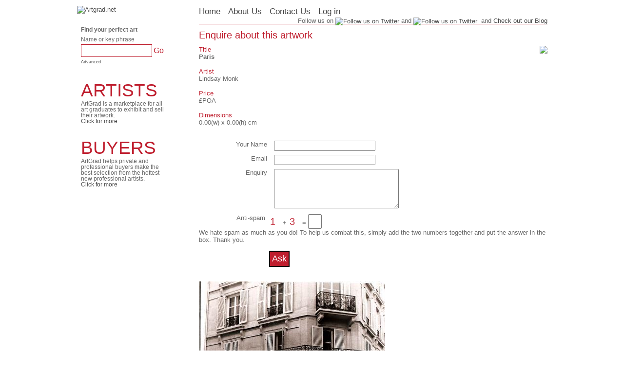

--- FILE ---
content_type: text/html; charset=ISO-8859-1
request_url: http://www.artgrad.net/enquire.php?ID=175
body_size: 13265
content:
<!DOCTYPE html PUBLIC "-//W3C//DTD XHTML 1.0 Transitional//EN" "http://www.w3.org/TR/xhtml1/DTD/xhtml1-transitional.dtd">
<html xmlns="http://www.w3.org/1999/xhtml" lang="en">
<head>
<title>
ArtGrad.net | </title>
<link rel="shortcut icon" href="http://www.artgrad.net/artgrad.ico" /><!--mce_href="http://www.artgrad.net/artgrad.ico"-->

<meta name="google-site-verification" content="rC5BSNFNDvsfmYIV31d23O498aNP0dNwNalBwm_pjX0" />



<meta name="DC.Title" content="" />
<meta name="keywords" content="" />
<meta name="description" content="" />
<meta name="DC.Description" content="" />
<meta name="DC.Subject" content="" />
<meta name="rating" content="General" />
<meta name="DC.Language" scheme="RFC1766" content="EN" />
<meta name="ROBOTS" content="INDEX,FOLLOW" />
<meta name="DC.Publisher" content="Cromwell Studios http://www.cromwellstudios.co.uk" />
<meta name="Copyright" content="Copyright ArtGrad.net &copy; all rights reserved ArtGrad.net 2002 - 2026" />
<meta name="DC.Creator" content="Cromwell Studios Web Services - Website Design http://www.cromwellstudios.co.uk" />
<meta http-equiv="Content-Type" content="text/html; charset=iso-8859-1" />
<link href="styles_layout.css" rel="stylesheet" type="text/css" />
<link href="styles_presentation.css" rel="stylesheet" type="text/css" />
<script type="text/javascript" src="width.js"></script>
<script type="text/javascript" src="js/jquery.min.js"></script>
<script type="text/javascript" src="js/jquery.jgfeed-min.js"></script>

<script type="text/javascript" src="js/scrolltopcontrol.js">
/***********************************************
* Scroll To Top Control script- © Dynamic Drive DHTML code library (www.dynamicdrive.com)
* This notice MUST stay intact for legal use
* Visit Project Page at http://www.dynamicdrive.com for full source code
***********************************************/
</script>

<script type="text/JavaScript" src="js/cloud-carousel.1.0.5.js"></script>
<script type="text/JavaScript" src="js/jquery.mousewheel.min.js"></script>

<script type="text/javascript" language="javascript">
<!--
$(document).ready(function(){

	$('#accordion dd').hide();
		$('#accordion dt span').click(function(){
		$('#accordion dd').slideUp();
		$(this).parent().next().slideDown();
		return false;
	});


	// This initialises carousels on the container elements specified, in this case, carousel
	if($("#carousel").length>0){
		$("#carousel").CloudCarousel(		
				{			
					xPos: 335,
					yPos: 30,
					buttonLeft: $("#left-but"),
					buttonRight: $("#right-but"),
					altBox: $("#alt-text"),
					titleBox: $("#title-text"),
					mouseWheel: 'true',
					reflHeight: 20,
					reflGap: 10,
					xRadius: 335
				}
				);
	}
	
	$('#advancedbutton').click(function () {
		if ($("#advanced").is(":hidden")) {
		$("#advanced").slideDown("slow");
		} else {
		$("#advanced").slideUp("fast");
		}
	});

});

//-->
</script>

<script type="text/javascript" src="js/jquery.lightbox-0.5.js"></script>
<link rel="stylesheet" type="text/css" href="js/jquery.lightbox-0.5.css" media="screen" />



<script language="javascript" type="text/javascript">
<!--
//window.onerror = function(message, url, lineNumber) {  
//    return true; // prevents browser error messages  
//};



( function($) {

showrss='';

$(document).ready( function() {
	$.jGFeed('http://mariapotempski.blogspot.com/feeds/posts/default?alt=rss',
	function(feeds){
	  // Check for errors
	  if(!feeds){
		// there was an error
		return false;
	  }
	
	  // do whatever you want with feeds here
	  for(var i=0; i<feeds.entries.length; i++){
		var entry = feeds.entries[i];
		// Entry title
		showrss+='<div><a href="http://mariapotempski.blogspot.com" style="color:#444" target="_blank">'+entry.title+'</a><hr></div>';
	  }
	  $("#showrss").html(showrss);
	}, 10);

	$(function() {
		// Use this example, or...
		//$("a[@rel*=lightbox]").lightBox(); // Select all links that contains lightbox in the attribute rel
		// This, or...
		//$('#gallery a').lightBox(); // Select all links in object with gallery ID
		// This, or...
		//$('a.lightbox').lightBox(); // Select all links with lightbox class
		// This, or...
		//$('a').lightBox(); // Select all links in the page
		// ... The possibility are many. Use your creative or choose one in the examples above
	});


	$(function() {
		$('[rel^=lightbox]').lightBox();
		//$('#recent [href=*library*]').lightBox();
	});
});


//window.onload=sortrss;

})(jQuery);


function getElem(id) {
return document.all ? document.all(id) :
document.getElementById ? document.getElementById(id) :
document.layers ? document.layers[id] :
null;
}
function swap(id){
	me=getElem(id);
	if (me.style.display=="inline"){
		me.style.display="none";
	}
	else {
		me.style.display="inline";
	}
	if (me.style.visibility=="visible"){
		me.style.visiblity="none";
	}
	else {
		me.style.visiblity="visible";
	}
}

function sortrss(){
	a=getElem('showrss');
	a.innerHTML=showrss;
}

//-->
</script>
<script type="text/javascript" language="javascript">
<!--
function isNumberKey(evt){
var charCode = (evt.which != null) ? evt.which : event.keyCode
if (charCode > 31 && (charCode < 48 || charCode > 57))
	return false;
return true;
}

function checksignup(){
	var doc=document.contactform;
	
	if(doc.name.value==""){
	alert("Please ensure that you enter your name.");
	doc.name.focus();
	return false;
	}
	if (doc.email.value == ""){
		alert("Please enter your e-mail Address");
		doc.email.focus();
		return false;
	}
	if (doc.email.value.match(/\s/)) {
		alert("Please enter a valid e-mail address");
		doc.email.select();
		doc.email.focus();
		return false;
	}
	if (!(doc.email.value.match(/^[^@]+@[^@]+\.[A-Za-z]{2,4}$/))) {
		alert("Please enter a valid e-mail address");
		doc.email.select();
		doc.email.focus();
		return false;
	}
	if(doc.c.value==""){
	alert("Please ensure that you add the two numbers and place the result in the box provided.");
	doc.c.focus();
	return false;
	}
	var a=doc.a.value;
	var b=doc.b.value;
	var r=eval(a)+eval(b);//alert(r);
	var c=eval(doc.c.value);//alert(c);
	if(c != r){
	alert("Please ensure that you add the two numbers correctly and place the result in the box provided.");
	doc.c.focus();
	return false;
	}

}
//-->
</script>
</head>

<body style="max-width:965px;" class="center">
	<div id="central">
		<div id="left">
        	<a href="index.php"><img src="images/artgrad.jpg" alt="Artgrad.net" /></a>
<br />
<br />

<div id="search" class="rnd">

<form action="gallery.php" method="get" style="margin:0;padding:0;clear:both;" name="theform">
<strong>Find your perfect art</strong><br />

Name or key phrase <input type="text" name="q" value="" class="redline" /> <input type="submit" name="Search" value="Go" class="none" />
<input type="hidden" name="media" value="" />
<input type="hidden" name="style" value="" /><br />

<a href="javascript:void(0);" id="advancedbutton" class="small">Advanced</a>

	<div id="advanced" style="display:none;">
    
    <h4><a href="gallery.php?q=&recent=1">List recent additions</a></h4>

                <h4>Artwork by style</h4>
                <input type="checkbox" name="style_1" value="y">Modern</a><br /><input type="checkbox" name="style_2" value="y">Contemporary</a><br /><input type="checkbox" name="style_3" value="y">Abstract</a><br /><input type="checkbox" name="style_4" value="y">Figurative</a><br /><input type="checkbox" name="style_5" value="y">Representational</a><br /><input type="checkbox" name="style_6" value="y">Landscape</a><br />                <br />

        
                <h4>Artwork by media</h4>
                
                <input type="checkbox" name="media_1" value="y">Painting</a><br /><input type="checkbox" name="media_2" value="y">Drawing</a><br /><input type="checkbox" name="media_6" value="y">Print</a><br /><input type="checkbox" name="media_3" value="y">3 Dimensional</a><br /><input type="checkbox" name="media_4" value="y">Digital / Photographic</a><br /><input type="checkbox" name="media_5" value="y">Craft</a><br />
	</div> <!-- /advanced -->

</form>

</div> <!-- /search -->



	    <div id="artists" class="rnd">
        <div style="color:#bf1e2e; font-size:3.2em; cursor:pointer; font-weight:normal;" onclick="document.location='set.php?artist';">ARTISTS</div>
        ArtGrad is a marketplace for all art graduates to exhibit and sell their artwork.<br /><a href="set.php?artist">Click for more</a>    </div>
        
        <div id="artists" class="rnd">
        <div style="color:#bf1e2e; font-size:3.2em; cursor:pointer; font-weight:normal;" onclick="document.location='set.php?buyer';">BUYERS</div>
        ArtGrad helps private and professional buyers make the best selection from the hottest new professional artists.<br /><a href="set.php?buyer">Click for more</a>    </div>
        
    





        </div>

		<div id="menu">
<a href="index.php" title="Home" class="tmenu">Home</a>
<a href="about-artgrad.php" title="About Artgrad" class="tmenu">About Us</a>
<a href="contact-artgrad.php" title="News" class="tmenu">Contact Us</a>
<a href="login.php" title="Log in " class="tmenu">Log in</a>


<div style="float:right;">
Follow us on <a href="http://www.facebook.com/pages/ArtGradnet/117503054933532" title="Follow us on Facebook"><img src="images/facebook.gif" alt="Follow us on Twitter" align="absmiddle" /></a>&nbsp;and&nbsp;<a href="http://www.twitter.com/artgradnet" title="Follow us on Twitter"><img src="images/twitter2.gif" alt="Follow us on Twitter" align="absmiddle" /></a>&nbsp;&nbsp;and&nbsp;<a href="http://mariapotempski.blogspot.com" target="_blank">Check out our Blog</a>
</div>

</div>
<div id="bodycontent">


<h2>Enquire about this artwork</h2>
<div style="float:right;"><img src="library/portraits/1287770874_925.jpg" style="margin-left:12px;" /></div>

<div class="artistlabel">Title</div>
<div class="artistright"><strong>Paris</strong></div>
<div class="artistright"></div><br />
<div class="artistlabel">Artist</div>
<div class="artistright">Lindsay Monk</div><br />
<div class="artistlabel">Price</div>
<div class="artistright">£POA</div><br />
<div class="artistlabel">Dimensions</div>
<div class="artistright">0.00(w) x 0.00(h) cm</div><br />

	<form name="contactform" id="contactform" action="enquire.php" method="post" onsubmit="return checksignup();">
	<input type="hidden" name="artist" value="Lindsay Monk ()" />
	<input type="hidden" name="ID" value="175" />
	<input type="hidden" name="art_title" value="Paris" />
	<input type="hidden" name="art_dimensions" value="0.00(w) x 0.00(h) cm" />
	<br />
	<div class="loginmargin">Your Name</div>&nbsp;<input type="text" name="name" class="login" /><br />
	<div class="loginmargin">Email</div>&nbsp;<input type="text" name="email" class="login" /><br />
	<div class="loginmargin">Enquiry</div>&nbsp;<textarea name="enquiry" cols="46" rows="5" style="margin-bottom:12px;margin-left:10px;vertical-align:top; width:250px;"></textarea><br />
	<div class="loginmargin">Anti-spam&nbsp;</div>&nbsp;<input type="text" name="a" value="1" class="as1"> + <input type="text" name="b" value="3" class="as1"> = <input type="text" name="c" class="as2" onkeypress="return isNumberKey(event)"><br />
	We hate spam as much as you do!  To help us combat this, simply add the two numbers together and put the answer in the box. Thank you.<br /><br />
	<div class="loginmargin">&nbsp;</div>&nbsp;<input type="submit" value="Ask" class="rnd2" />
	</form>
	
	
	<br /><br /><img src="watermark.php?sold=n&ID=1289753399_752.jpg"><br />	<br />
	<br />




        </div>
        
        
        

<div id="footer">&copy; ArtGrad.net 2026  |  <a href="terms.php" class="footer">Terms &amp; Conditions</a>  |  <a href="privacy.php" class="footer">Privacy</a> 
<br /><a href="http://www.cromwellstudios.co.uk" target="_blank" class="footer">Cromwell Studios</a> - <a href="http://www.cromwellstudios.com" target="_blank" class="footer">Website Design Lincolnshire</a>
</div>




<!-- GOOGLE ANALYTICS TRACKING CODE -->
<script type="text/javascript">

  var _gaq = _gaq || [];
  _gaq.push(['_setAccount', 'UA-17939456-1']);
  _gaq.push(['_trackPageview']);

  (function() {
    var ga = document.createElement('script'); ga.type = 'text/javascript'; ga.async = true;
    ga.src = ('https:' == document.location.protocol ? 'https://ssl' : 'http://www') + '.google-analytics.com/ga.js';
    var s = document.getElementsByTagName('script')[0]; s.parentNode.insertBefore(ga, s);
  })();

</script>
<!-- END OF GOOGLE ANALYTICS TRACKING CODE -->



<script type="text/javascript">
var clicky = { log: function(){ return; }, goal: function(){ return; }};
var clicky_site_id = 66376543;
(function() {
  var s = document.createElement('script');
  s.type = 'text/javascript';
  s.async = true;
  s.src = ( document.location.protocol == 'https:' ? 'https://static.getclicky.com/js' : 'http://static.getclicky.com/js' );
  ( document.getElementsByTagName('head')[0] || document.getElementsByTagName('body')[0] ).appendChild( s );
})();
</script>

<a title="Web Analytics" href="http://getclicky.com/66376543"></a>
<noscript><p><img alt="Clicky" width="1" height="1" src="http://in.getclicky.com/66376543ns.gif" /></p></noscript>	


	</div> <!-- end <div id="central"> -->
</body>
</html>


--- FILE ---
content_type: text/css
request_url: http://www.artgrad.net/styles_layout.css
body_size: 2691
content:
html {
	background-color:#fff;
	margin:0;
}
body {
	background-color:#fff;
	margin:12px 0;
	position:relative;
	}


div#right {
	float: right;
	width: 370px;
	text-align:justify;
	margin:1px 0 0 9px;
	font-size:.8em;
}


div#prod{
	float:left;
	width:360px;
}

div#col1{
	float:left;
	width:120px;
	height:100%;
	padding:3px;
	border:1px #d0d0d0 solid;
	text-align:center;
}
div#col2{
	float:right;
	width:224px;
}


div#right #box_search {background-image:url(images/box_search3.gif); background-repeat:no-repeat; width: 370px; height:145px; color:#444;}
	div#right #box_search_extended {background-image:url(images/box_search3ex.gif); background-repeat:repeat-y; width: 370px;  color:#444; padding:0 6px 16px 18px;}
div#right #box_register {background-image:url(images/box_register3.gif); background-repeat:no-repeat; width: 370px; height:145px; margin:9px 0 0 0; color:#444;}
	div#right #box_register_extended {background-image:url(images/box_register3ex.gif); background-repeat:no-repeat; width: 370px; height:205px; margin:9px 0 0 0; color:#444;}
div#right #box_login {background-image:url(images/box_login3.gif); background-repeat:no-repeat; width: 370px; height:145px; margin:9px 0 0 0; color:#444;}

div#box_padding{padding:30px 6px 4px 18px; }


div#left {
	float: left;
	width: 250px;
}


.artistlabel{ color:#bf1e2e;}
.artistright {width:420px;text-align:left; margin-right:16px; }

div#search {
	width:180px;
	padding:8px;
	font-size:.9em;
	line-height:1.8em;
	margin-bottom:12px;
}

div#artists, div#buyers{
	width:180px;
	padding:8px;
	font-size:.9em;
	margin-bottom:12px;
}


div#menu {
	margin:0 0 10px 250px;
	width:715px;
	text-align:left;
	padding:0 0 14px 0;
	border-bottom:1px #bf1e2e solid;
	}

div#recent{padding:12px; font-size:.9em;}
		
div#central {
	width:965px;
	clear:both;
	text-align:left;
	color: #444;
	}
	
div#bodycontent{
	width:715px;
	margin-left:250px;
}
	
div#bodycontent2{
	margin-left:6px;
	/*font-size:1.1em;*/
	padding:12px;
}


div#footer {
	clear:both;
	text-align:center;
	font-size: 0.8em;
	padding-top:20px;
}


div#uploadme{
	display:none;
}


.center {margin-left:auto; margin-right:auto; display:block; text-align:center;} 
.nobr {white-space:nowrap; }
.clear{border:0;background:none;font-size:.8em;width:80px;}


div#showrss{
	background-color:#eee;
	padding:24px;
}
.showrsslink {color:#000;}

dl#accordion { margin: 0; padding: 0;}
dl#accordion dt{ margin: 0 0 5px 0; padding: 0; cursor:pointer; }
dl#accordion dt .title{ font-size:1.2em; color:#bf1e2e; }
dl#accordion dd { margin: 0 0 25px 0; padding: 0; }

--- FILE ---
content_type: text/css
request_url: http://www.artgrad.net/styles_presentation.css
body_size: 6689
content:

/* Specific tags */




body{
	font-family:Verdana, Arial, Helvetica, sans-serif;
	color: #666;
	font-size: .8em;
}
p,div {
	font-family:Verdana, Arial, Helvetica, sans-serif;
	color: #666;
}
th {
 font-size: 0.95em;
}
h1 {
	font-size:1.8em;
	font-weight:normal;
	margin:0;padding:0;
	color:#bf1e2e;
	line-height:1.2em;
	}
h2{
	font-size:1.6em;
	font-weight:normal;
	margin:0; margin-bottom:0.5em;
	color:#bf1e2e;
}
h3 {
	font-size:1.2em;
	padding:0;
	margin:0; margin-bottom:0.5em;
	font-weight:normal;
}
h4 {
	font-size:1em;
	font-weight:normal;
	margin:0; padding:0;
}

hr { 	
	color: #666;
	background: #666;
	border: 0;
	width: 100%;
	height: 1px;
}

.black{color:#000000;}

/* Links */
a:link, a:visited, a:active {font-weight: normal;text-decoration:none; color:#444;}/*border-bottom:1px #bf1e2e dotted;*/
a:hover	{font-weight: normal;color: #bf1e2e;}


a.menu {font-size:1em; line-height:1.2em; border:none;}
a.menu:link, a.menu:active, a.menu:visited{color:#444;text-decoration:none;}
a.menu:hover{color:#bf1e2e;text-decoration:none;}

a.menu_on {font-size:1em; line-height:1.2em; border:none;}
a.menu_on:link, a.menu_on:active, a.menu_on:visited,a.menu_on:hover{color:#bf1e2e;text-decoration:none;}

a.box_link {font-size:1em; line-height:1.2em; border:none;}
a.box_link:link, a.box_link:active, a.box_link:visited{color:#444;text-decoration:none;}
a.box_link:hover{color:#bf1e2e;text-decoration:none;}

.remove_link, a.remove_link {font-size:1em; line-height:1.2em; border:1px #808080 solid; background-color:#333333; padding:2px; color:#444; border:none;}
a.remove_link:link, a.remove_link:active, a.remove_link:visited{border:0; font-size:.8em; background-color:#444444;color:#ffff00;text-decoration:none;}
a.remove_link:hover{color:#bf1e2e;text-decoration:none;}

.remove_link_button{border:0; background-color:#444444; padding:0; color:#ffff00; font-size:.8em; border:none;}

/*highlights the current page in the menu */
a.footer {color:#444; border:none;}
a.footer:link, a.footer:active, a.footer:visited{color:#444;text-decoration:none;}
a.footer:hover{color:#bf1e2e;text-decoration:none;}

a.news {font-size:1.0em; border:none;}
a.news:link, a.news:active, a.news:visited{color:#999900;text-decoration:none;}
a.news:hover{color:#993300;text-decoration:none;}

a.testimonials {font-size:1.0em; border:none;}
a.testimonials:link, a.testimonials:active, a.testimonials:visited{color:#999900;text-decoration:none;}
a.testimonials:hover{color:#993300;text-decoration:none;}


a.select {font-size:0.8em; border:none;}
a.select:link, a.select:active, a.select:visited{color:#394CA0;text-decoration:none;}
a.select:hover{color:#993300;text-decoration:none;}			

a.header_contact {font-size:0.8em; border:none;}
a.header_contact:link, a.header_contact:active, a.header_contact:visited{color:#999900;text-decoration:none;}
a.header_contact:hover{color:#993300;text-decoration:none;}			


a.tmenu {font-size:1.3em; line-height:1.4em; padding:0 12px 0 0; border:none;}
a.tmenu:link, a.tmenu:active, a.tmenu:visited{color:#444;text-decoration:none;}
a.tmenu:hover{color:#bf1e2e;text-decoration:none;}

a.tmenu_on {font-size:1.3em; line-height:1.4em; padding:0 12px 0 0; border:none;}
a.tmenu_on:link, a.tmenu_on:active, a.tmenu_on:visited,a.tmenu_on:hover{color:#bf1e2e;text-decoration:none;}


.small {font-size: .8em;}
.smallR, a.smallR {font-size: .8em; color:#bf1e2e;}
.smallR, a.smallR:hover {font-size: .8em; color:#bf1e2e; text-decoration:underline;}

.none { background:none; border:0; padding:0; margin:0; font-size:1.4em; color:#bf1e2e; }
.redline { background:none; border:1px #bf1e2e solid; height:22px; width:140px; color:#444; }
.overlaycolour{background-color:#ccc;}

.submenu{
	list-style:none;
	margin-left:0;
	padding-left:0;
	line-height:2.2em;
}

div#title-text{
	color:#bf1e2e;
	font-size:1.5em;
}
div#alt-text{
	width:680px;
	font-size:.9em;
}
div#alt-text h3 {
	margin:14px 0 0 0;
	padding:0;
	line-height:1em;
}
div#carousel img { padding:4px; border:1px #444 solid; background-color:#fff; }

/* Layout colours, fonts etc */	

div#recent .recent_col{border-right:1px #444 solid;}



/* Additonal styles */
.contactform {
	width:360px;float:left;padding-left:280px;
	}
.loginmargin {
	width:140px;float:left; text-align:right;
	}
.as1{border:0; width:20px; background:transparent; color:#bf1e2e; font-size:1.6em; }
.as2{width:20px; font-size:1.6em;}
.login {
	margin-bottom:8px;
	margin-left:10px;
	vertical-align:middle;
	width:200px;
	color:#444;
	}

img {border:0px;}

.red {color:#bf1e2e;font-size:0.8em;}
.highlight {color:#bf1e2e;font-size:1.3em;}
a.highlight2,.highlight2 {color:#bf1e2e;font-size:.8em;}


.sub {
    border: 2px #ff0000 solid;
    padding: 2px 8px;
	font-size:1.3em;
}



div.pagination {
	padding: 3px;
	margin: 12px 0 12px 0;
	font-size:.8em;
}

div.pagination a {
	padding: 2px 5px 2px 5px;
	margin: 2px;
	border: 1px solid #bbb;
	text-decoration: none; /* no underline */
	color: #bbb;
}
div.pagination a:hover, div.pagination a:active {
	border: 1px solid #000;
	color: #fff;
	background-color: #bf1e2e;
}
div.pagination span.current {
	padding: 2px 5px 2px 5px;
	margin: 2px;
	border: 1px solid #ddd;
	font-weight: bold;
	background-color: #ddd;
	color: #000000;
}
div.pagination span.disabled {
	padding: 2px 5px 2px 5px;
	margin: 2px;
	border: 1px solid #eee;
	color: #eee;
}

.rnd{
/*	-moz-border-radius: 8px;
	-webkit-border-radius: 8px;
	-khtml-border-radius: 8px;
	border-radius: 8px;

	
	-moz-box-shadow: 2px 2px 5px #111; 
	-webkit-box-shadow: 2px 2px 5px #111;
	box-shadow: 2px 2px 5px #111; 
	
	
	behavior:url(http://www.artgrad.net/border-radius.htc);*/
}

.rnd2, a.rnd2{
/*	-moz-border-radius: 8px;
	-webkit-border-radius: 8px;
	-khtml-border-radius: 8px;
	border-radius: 8px;

	
	-moz-box-shadow: 2px 2px 5px #111; 
	-webkit-box-shadow: 2px 2px 5px #111;
	box-shadow: 2px 2px 5px #111;

	
	behavior:url(http://www.artgrad.net/border-radius.htc);*/
	
	font-size:1.4em;
	background-color:#bf1e2e;
	color:#fff;
	border:2px #000 solid;
	padding:4px;
}

.rnd3, a.rnd3 {
/*	-moz-border-radius: 8px;
	-webkit-border-radius: 8px;
	-khtml-border-radius: 8px;
	border-radius: 8px;

	
	-moz-box-shadow: 2px 2px 5px #111; 
	-webkit-box-shadow: 2px 2px 5px #111;
	box-shadow: 2px 2px 5px #111; 
	
	
	behavior:url(http://www.artgrad.net/border-radius.htc);*/
	
	font-size:.9em;
	background-color:#bf1e2e;
	color:#fff;
	border:1px #000 solid;
	padding:0 2px 2px 2px;
}


--- FILE ---
content_type: application/x-javascript
request_url: http://www.artgrad.net/width.js
body_size: 606
content:
// workaround for IE's lack of support for CSS 'max-width' attribute
function maxWidthIE(){ // slightly neater - no iteration through the DIVs
/*var agt=navigator.userAgent.toLowerCase();
var is_ie = ((agt.indexOf("msie") != -1) && (agt.indexOf("opera") == -1));
if (is_ie == true){
	if(document.getElementsByTagName){
		window.onresize = new Function("window.location.reload()")
		var maxWidth = 965;
		var width;
		if (document.body.clientWidth > 965){width = maxWidth + "px";}
		else{width = "auto";}
		document.body.style.width = width;
		} // end if 
	} // if is_ie*/
} // end function


--- FILE ---
content_type: application/x-javascript
request_url: http://www.artgrad.net/js/jquery.jgfeed-min.js
body_size: 663
content:
/*
 * jGFeed 1.0 - Google Feed API abstraction plugin for jQuery
 *
 * Copyright (c) 2009 jQuery HowTo
 *
 * Licensed under the GPL license:
 *   http://www.gnu.org/licenses/gpl.html
 *
 * URL:
 *   http://jquery-howto.blogspot.com
 *
 * Author URL:
 *   http://me.boo.uz
 *
 */
(function($){$.extend({jGFeed:function(url,fnk,num,key){if(url==null){return false;}var gurl="http://ajax.googleapis.com/ajax/services/feed/load?v=1.0&callback=?&q="+url;if(num!=null){gurl+="&num="+num;}if(key!=null){gurl+="&key="+key;}$.getJSON(gurl,function(data){if(typeof fnk=="function"){fnk.call(this,data.responseData.feed);}else{return false;}});}});})(jQuery);